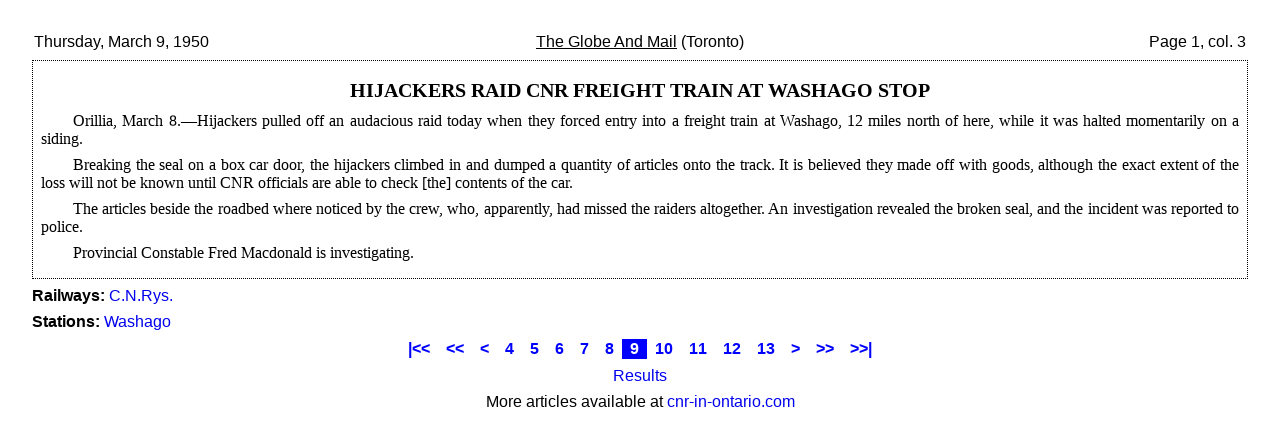

--- FILE ---
content_type: text/html; charset=UTF-8
request_url: http://www.cnr-in-ontario.com/Database/DisplayArticle.php?publicationID=25&record=8
body_size: 1613
content:
<!doctype html public "-//W3C//DTD HTML 4.01 Transitional//EN" "http://www.w3.org/TR/html4/loose.dtd">
<html>
	<head>
		<title>C.N.Rys. in Ontario&mdash;Newspaper and magazine clippings</title>
		<meta http-equiv="Content-type" content="text/html; charset=ISO-8859-1">
		<meta name="Author" content="Jeffrey P. Smith">
		<script type="text/javascript" src="../Common.js"></script>
		<style>
			TABLE TD.Selected
				{
				background-color:	blue;
				color:				white;
				font-weight:		bold;
				padding-left:		0.5em;
				padding-right:		0.5em;
				}
			TABLE TD.NotSelected
				{
				background-color:	white;
				color:				blue;
				font-weight:		bold;
				padding-left:		0.5em;
				padding-right:		0.5em;
				}
			TABLE TD.NotSelected A:hover
				{
				color:				blue;
				text-decoration:	underline;
				}
			TABLE TD.NotSelected A:link
				{
				color:				blue;
				font-weight:		bold;;
				}
			TABLE TD.NotSelected A:visited
				{
				color:				blue;
				font-weight:		bold;;
				}
			</style>
		</head>
	<body onLoad="OnLoad();">
		<link rel='stylesheet' type='text/css' href='../Articles/Newspaper.css'><table width='100%'>
	<tr>
		<td width='25%' style='text-align: left;'>Thursday, March 9, 1950</td>
		<td width='50%' style='text-align: center;'><span class='Publication' style='float: center';>The Globe and Mail</span> (Toronto)</td>
		<td width='25%' style='text-align: right;'>Page 1, col. 3 </td>
		</tr>
	</table>
<blockquote class='OldPaper'>
<p class='Title'>Hijackers raid CNR freight train at Washago stop</p><p class="Author"></p>
<p><span class="Location">Orillia</span>, March 8.&mdash;Hijackers pulled off an audacious raid today when they forced entry into a freight train at Washago, 12 miles north of here, while it was halted momentarily on a siding.</p>
<p>Breaking the seal on a box car door, the hijackers climbed in and dumped a quantity of articles onto the track. It is believed they made off with goods, although the exact extent of the loss will not be known until CNR officials are able to check [the] contents of the car.</p>
<p>The articles beside the roadbed where noticed by the crew, who, apparently, had missed the raiders altogether. An investigation revealed the broken seal, and the incident was reported to police.</p>
<p>Provincial Constable Fred Macdonald is investigating.</p>
</blockquote><p><b>Railways:</b> <a href="DisplayArticle.php?railwayID=4">C.N.Rys.</a></p><p><b>Stations:</b> <a href="DisplayArticle.php?stationID=321">Washago</a></p>		<div id="EndNotesHolder" class="footnoteHolder"></div>
		<script type="text/javascript">GenerateEndNotes();</script>
		<div align="center"><table><tr><td class="NotSelected"><a href="DisplayArticle.php?publicationID=25&record=0">|&lt;&lt;</a></td><td class="NotSelected">&lt;&lt;</td><td class="NotSelected"><a href="DisplayArticle.php?publicationID=25&record=7">&lt;</a></td><td class="NotSelected"><a href="DisplayArticle.php?publicationID=25&record=3">4</a></td><td class="NotSelected"><a href="DisplayArticle.php?publicationID=25&record=4">5</a></td><td class="NotSelected"><a href="DisplayArticle.php?publicationID=25&record=5">6</a></td><td class="NotSelected"><a href="DisplayArticle.php?publicationID=25&record=6">7</a></td><td class="NotSelected"><a href="DisplayArticle.php?publicationID=25&record=7">8</a></td><td class="Selected">9</td><td class="NotSelected"><a href="DisplayArticle.php?publicationID=25&record=9">10</a></td><td class="NotSelected"><a href="DisplayArticle.php?publicationID=25&record=10">11</a></td><td class="NotSelected"><a href="DisplayArticle.php?publicationID=25&record=11">12</a></td><td class="NotSelected"><a href="DisplayArticle.php?publicationID=25&record=12">13</a></td><td class="NotSelected"><a href="DisplayArticle.php?publicationID=25&record=9">&gt;</a></td><td class="NotSelected"><a href="DisplayArticle.php?publicationID=25&record=18">&gt;&gt;</a></td><td class="NotSelected"><a href="DisplayArticle.php?publicationID=25&record=52">&gt;&gt;|</a></td></tr></table></div><p align='center'><a href='ArticleResults.php?publicationID=25'>Results</a></p>
		<script type="text/javascript">
			if (window.parent.location.href == window.location.href || window.parent.location.href.search("cnr-in-ontario.com") == -1)
				document.write("<p align='center'>More articles available at <a href='http://cnr-in-ontario.com/Articles/index.html'>cnr-in-ontario.com</a></p>");
			</script>
				</body>
	</html>


--- FILE ---
content_type: text/css
request_url: http://www.cnr-in-ontario.com/tabber.css
body_size: 741
content:
/* $Id: example.css,v 1.5 2006/03/27 02:44:36 pat Exp $ */

/*--------------------------------------------------
  REQUIRED to hide the non-active tab content.
  But do not hide them in the print stylesheet!
  --------------------------------------------------*/
.tabberlive .tabbertabhide
	{
	display:	none;
	}

/*--------------------------------------------------
  .tabber = before the tabber interface is set up
  .tabberlive = after the tabber interface is set up
  --------------------------------------------------*/
.tabber
	{
	}

.tabberlive
	{
	margin-top:	1em;
	}

/*--------------------------------------------------
  ul.tabbernav = the tab navigation list
  li.tabberactive = the active tab
  --------------------------------------------------*/
ul.tabbernav
	{
	margin-bottom:		0;
	margin-top:			0;
	margin-left:		0;
	margin-right:		0;
	padding-bottom:		3px;
	padding-top:		3px;
	padding-left:		0;
	padding-right:		0;
	border-bottom:		1px solid #778;
	font:				bold 12px Verdana, sans-serif;
	}

ul.tabbernav li
	{
	list-style:			none;
	margin:				0;
	display:			inline;
	}

ul.tabbernav li a
	{
	padding-bottom:		3px;
	padding-top:		3px;
	padding-left:		0.5em;
	padding-right:		0.5em;
	margin-bottom:		0;
	margin-top:			0;
	margin-left:		0.5em;
	margin-right:		0;
	border:				1px solid #778;
	background:			#DDE;
	text-decoration:	none;
	}

ul.tabbernav li a:link
	{
	color:				#448;
	}
ul.tabbernav li a:visited
	{
	color:				#667;
	}

ul.tabbernav li a:hover
	{
	color:				#000;
	background:			#AAE;
	border-color:		#227;
	}

ul.tabbernav li.tabberactive a
	{
	background-color:	#fff;
	border-bottom:		1px solid #fff;
	}

ul.tabbernav li.tabberactive a:hover
	{
	color:				#000;
	background:			white;
	border-bottom:		1px solid white;
	}

/*--------------------------------------------------
  .tabbertab = the tab content
  Add style only after the tabber interface is set up (.tabberlive)
  --------------------------------------------------*/

.tabberlive .tabbertab
	{
	padding-bottom:			0.5em;
	padding-top:			0.5em;
	padding-left:			0.5em;
	padding-right:			0.5em;
	border-bottom:			1px solid #aaa;
	border-top:				0;
	border-left:			1px solid #aaa;
	border-right:			1px solid #aaa;
/*
	height:				600px;
	overflow:			auto;
*/
	}


/* Example of using an ID to set different styles for the tabs on the page */

.tabberlive#tab1
	{
	}

.tabberlive#tab2
	{
	}

.tabberlive#tab2 .tabbertab
	{
	height:				200px;
	overflow:			auto;
	}
